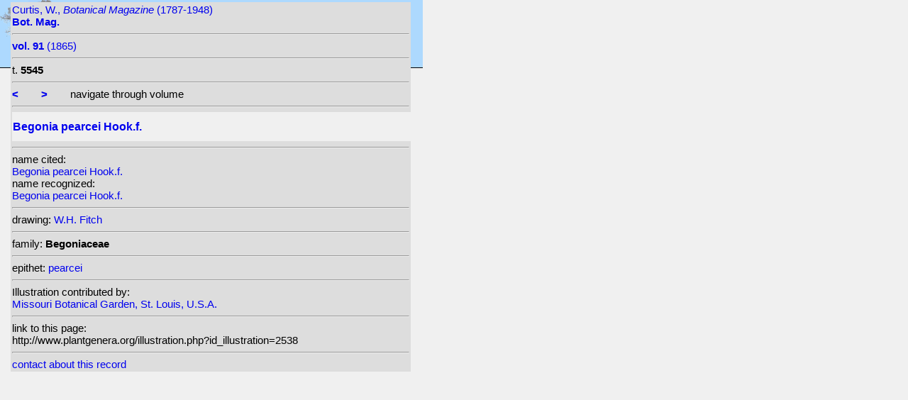

--- FILE ---
content_type: text/html; charset=UTF-8
request_url: http://plantillustrations.org/illustration.php?id_illustration=2538&uhd=2&mobile=0
body_size: 3192
content:
</html>







		

		


<!DOCTYPE html>
		<html>
			<head>
				<link rel="icon" type="image/png" sizes="16x16" href="favicon-16x16.png">
			<link rel="icon" type="image/png" sizes="32x32" href="favicon-32x32.png">
				<link href = "style_desktop_nieuw.css" rel = "stylesheet" type = "text/css">
				<meta charset="UTF-8"/>
				<meta http-equiv="Content-Language" content="nl">
				<meta name="viewport" content="width=device-width/" >
				<!--<link rel="stylesheet" media="all and (orientation:portrait)"  href="style_portrait.css" rel = "stylesheet" type = "text/css">
				<link rel="stylesheet" media="all and (orientation:landscape)" href="style_landscape.css" rel = "stylesheet" type = "text/css">-->
				
				<title>
				Begonia pearcei Hook.f.								</title>

		<script>			
			
			function verbergInfoPanel()
			{
			var popUpPanel = document.getElementById('container_illustration_window_closed');
			popUpPanel.style.display='block';
			
			var containerLeft =  document.getElementById('container_left_desktop'); 
			containerLeft.style.display='none';
			
			var containerIllustration =  document.getElementById('container_illustration'); 
			containerIllustration.style.display='none';
			
			var toonInfoPanel   =   document.getElementById('toon_info_panel');
			toonInfoPanel.style.display='block';
			
			var fullSize = document.getElementById('full_size'); 
			fullSize.style.display='block';
			
			/*var toonText = document.getElementById('toon_text'); 
			toonText.style.display='block';*/
			
			
			}
			
			function toonInfoPanel()
			{
			var popUpPanel = document.getElementById('container_illustration_window_closed');
			popUpPanel.style.display='none';
				
			var containerLeft =  document.getElementById('container_left_desktop'); 
			    containerLeft.style.display='block';
	
			var containerIllustration = document.getElementById('container_illustration'); 
			containerIllustration.style.display='block';

			var toonInfoPanel   =   document.getElementById('toon_info_panel');
			toonInfoPanel.style.display='none';			
			
			var fullSize = document.getElementById('full_size'); 
			fullSize.style.display='none';
			
			/*var toonText = document.getElementById('toon_text'); 
			toonText.style.display='none';*/

			}
			
			/*
			function toonInfoPanel()
			{
			var popUpPanel = document.getElementById('container_illustration_window_closed');
			popUpPanel.style.display='none';
			
				
			var containerLeft =  document.getElementById('container_left'); 
			    containerLeft.style.display='block';
	
			var thumbnailInfoIllustration = document.getElementById('thumbnail_info_illustration'); 
			thumbnailInfoIllustration.style.display='block';

			var infoIllustrationLeftThumbnail   =   document.getElementById('info_illustration_left_thumbnail');
			infoIllustrationLeftThumbnail.style.display='block';			
			
			var toonInfoPanel =  document.getElementById('toon_info_panel'); 
			toonInfoPanel.style.display='block';
			
			var fullSize = document.getElementById('full_size'); 
			fullSize.style.display='none';
			
			var toonText = document.getElementById('toon_text'); 
			toonText.style.display='none';
			
			*/
			
			function toonText()
			{
			var containerText = document.getElementById('container_text');
			containerText.style.display='block';
			
			var toonInfoPanel =  document.getElementById('toon_info_panel'); 
			toonInfoPanel.style.display='none';
			
			var containerLeft =  document.getElementById('container_left'); 
			containerLeft.style.display='none';
			
			var popUpPanel = document.getElementById('container_illustration_window_closed');
			popUpPanel.style.display='none';
			
			}
			
			function getHorizontalScreenResolution()
			{
			var width = screen.width;
			}
		
		
			function getVerticalScreenResolution()
			{
			var height = screen.height;
			}
			
			function uitvergroten()
			{
			var loupeFullSize = document.getElementById('container_illustration_window_closed_full_size'); 
			container_illustration_window_closed_full_size.style.display='block';
			}
			
			
	function url_exist($url) {
        $urlheaders = get_headers($url);
        //print_r($urlheaders);
        $urlmatches  = preg_grep('/200 ok/i', $urlheaders);
         if(!empty($urlmatches)){
           return true;
         }else{
           return false;
         }
}
	
<!-------------------------------------------------------------------------------------------------------------------------------------------------->
		</script>
	</head>
	<!--volgende code allemaal voor niet mobiel!!-->
			
	
	    
			<!-- HEADER SHORT ----------------------------------------------------------------------------------------------------------------------------------------------------------------------------------------------------->	
				<div id="header_short_desktop">
					<img src = "images/baobab_blue.png" id = "baobab" /> 
					
					<div id="resolution_illustration"> <!-- 4K HD laptop tabtop touchscreen etc. -->
					
						
						
			

			
	
		
	
					</div>				
									
					<A HREF="javascript:javascript:history.go(-1)"><IMG SRC="images/previous.gif"  id="pijl_links"></A>
					<A HREF="javascript:javascript:history.go(+1)"><IMG SRC="images/next.gif" id="pijl_rechts"  ></A>
					
					<FORM method="GET" action="index.php">
						<input type="hidden" name="SID" value="e623680611e6ab8fe9edfe818d646d85">
						<input type="hidden" name="uhd" value="2">
						<input type="hidden" name="mobile" value="0">
						<input type="image" SRC="images/home_blue.jpg"  id="home_button"   href="index.php" width="64px" height="64px" title="home">					
					</FORM>
				</div>
					
<!--INFO ILLUSTRATION LEFT (ALLEEN LOCAAL ZICHTBAAR--------------------------------------------------------------------------------------------------------------------------------------------------------------------------------->	
				<div id="info_illustration_left">
		
<!----TITLE ABREVIATION----------------------------------------------------------------------------------------------------------------------------------->				


					<a href="volumes.php?
										&id_publication=46										&id_volume=134										&query_type=volume	
										&mobile=0
										&uhd=2										&size=0										&SID=e623680611e6ab8fe9edfe818d646d85										&lay_out=0
										&group=0
										&hd=0
										&thumbnails_selectable=0										&query_broad_or_restricted=broad">		
Curtis, W., <i>Botanical Magazine</i> (1787-1948)<br /><strong>Bot. Mag.</strong><br /></a>
					<hr class="hd_illustration"><!----VOLUME YEAR ----------------------------------------------------------------------------------------------------------------------------------->				
 
										<a href="volume.php?id_volume=134										&id_publication=46										&query_type=volume	
										&mobile=0										&uhd=2										&size=0										&SID=e623680611e6ab8fe9edfe818d646d85										&lay_out=0
										&group=0
										&hd=0
										&thumbnails_selectable=0										&query_broad_or_restricted=broad">							
										
										<strong>vol. 91</strong>  		
 (1865)</a>
										
<!----TITLE VOLUME----------------------------------------------------------------------------------------------------------------------------------->				
			
								
			

						<hr class="hd_illustration">
						t. <strong>5545</strong>						
																												
							
<!--------------------------------------------------------------------------------------------------------------------------------------------------------------------->				
					
					<hr class="hd_illustration">
					
					

						
										<a href="illustration.php?id_illustration=2525						&genusBegonia						&id_volume=134						&species=
						&mobile=0						&uhd=2						&size=0						&SID=e623680611e6ab8fe9edfe818d646d85						&lay_out=0
						&group=0
						&hd=0
						&query_type=genus
						&thumbnails_selectable=0						&query_broad_or_restricted=broad">
					<strong><</strong></a>
										
					&nbsp&nbsp&nbsp&nbsp&nbsp&nbsp
					
										
										<a href="illustration.php?id_illustration=2581						&genusBegonia						&id_volume=134						&species=
						&mobile=0						&uhd=2						&size=0						&SID=e623680611e6ab8fe9edfe818d646d85						&lay_out=0
						&group=0
						&hd=0
						&query_type=genus
						&thumbnails_selectable=0						&query_broad_or_restricted=broad">
					<strong>></strong></a>
										
										
					&nbsp&nbsp&nbsp&nbsp&nbsp&nbsp navigate through volume <br /><hr class="hd_illustration">
					
					
					
<!----------------------------------------------------------------------------------------------------------------------------------------------------------->				
					<!-- ARTIST uitgeschakeld -->
					
										
					
	<!--------------------------------------------------------------------------------------------------------------------------------------------------------------------->									
					
 
					
					<!--SPECIES RECOGNIZED H1-->
					
						<a href="species.php?id_taxon=0						&genus=Begonia						&id_species=135040						&species=
						&mobile=0						&uhd=2						&size=0						&SID=e623680611e6ab8fe9edfe818d646d85						&lay_out=0
						&group=0
						&hd=0
						&query_type=genus
						&thumbnails_selectable=0						&query_broad_or_restricted=broad">
										<div id="recognized"><h1>Begonia pearcei Hook.f.</h1></div></a>					<hr class="hd_illustration">
					
					<!-- 4 NAMEN cited,cited_basionym,recognized,recognized_basionym 
					NAME CITED (moet altijd vermeld worden: -->
					
					name cited: <br/>										
											<a href="species.php?id_taxon=0											&genus=Begonia											&id_species=135040											&species=
											&mobile=0											&size=0											&uhd=2											&SID=e623680611e6ab8fe9edfe818d646d85											&lay_out=0
											&group=0
											&hd=0
											&query_type=genus
											&thumbnails_selectable=0											&query_broad_or_restricted=broad">
																						Begonia pearcei Hook.f.</a>											
										
				<!-- NAME CITED BASIONYM hoeft alleen vermeld te worden als deze afwijkend is van name_cited-->
					
										
					
					<br/>name recognized: <br/>					
					
					<a href="species.php?id_taxon=0						&genus=Begonia						&id_species=135040						&species=
						&mobile=0						&uhd=2						&size=0						&SID=e623680611e6ab8fe9edfe818d646d85						&lay_out=0
						&group=0
						&hd=0
						&query_type=genus
						&thumbnails_selectable=0						&query_broad_or_restricted=broad">
										Begonia pearcei Hook.f.</a>															
									<!--------------------------------------------------------------------------------------------------------------------------------------------------------------------->		

									
	<!--------------------------------------------------------------------------------------------------------------------------------------------------------------------->		
	
										<!--------------------------------------------------------------------------------------------------------------------------------------------------------------------->	
						<!--------------------------------------------------------------------------------------------------------------------------------------------------------------------->							
						
	<!--------------------------------------------------------------------------------------------------------------------------------------------------------------------->							
					
															<hr class="hd_illustration">drawing: 		
												
												

										
					
							<a href="artist.php?id_artist=66							&genus=							&species=							&id_species=135040							&mobile=0							&uhd=2							&size=0							&SID=e623680611e6ab8fe9edfe818d646d85							&lay_out=0
							&group=0
							&hd=0">W.H. Fitch</a>
						
							<input type="hidden" name="query_type"    value="artist">	
								
								<input type="hidden" name="thumbnails_selectable" 				value=0>
								<input type="hidden" name="query_broad_or_restricted" 			value=broad>
							
					
					
										
					
																				
					
					
										
<!--------------------------------------------------------------------------------------------------------------------------------------------------------------------->		
					
									
										
					
										
					
					
					
										
					
<!--------------------------------------------------------------------------------------------------------------------------------------------------------------------->		
					<!--//ID COPY-->					
									
					
					
																			
																									
																													
				
				
				
																				
				







				
	<!--------------------------------------------------------------------------------------------------------------------------------------------------------------------->							
	
					<hr class="hd_illustration">family: <strong>Begoniaceae</strong>					
		<!--------------------------------------------------------------------------------------------------------------------------------------------------------------------->							
				
					<hr class="hd_illustration">epithet: 					<a href="epithet.php?id_epithet=317657								&genus=								&species=								&id_species=135040								&mobile=0								&uhd=2								&size=0								&SID=e623680611e6ab8fe9edfe818d646d85								&lay_out=0
								&group=0
								&hd=0
								&query_type=epithet
								&thumbnails_selectable=0								&query_broad_or_restricted=broad">
								pearcei</a><br />
	<!--------------------------------------------------------------------------------------------------------------------------------------------------------------------->							
						
						<!--------------------------------------------------------------------------------------------------------------------------------------------------------------------->							
										
	<!--------------------------------------------------------------------------------------------------------------------------------------------------------------------->							
			<hr class="hd_illustration">Illustration contributed by:<br/><a href= "https://archive.org/details/mobot31753002721659">Missouri Botanical Garden, St. Louis, U.S.A.</a><!--------------------------------------------------------------------------------------------------------------------------------------------------------------------->							
					<hr class="hd_illustration">link to this page:<br /> http://www.plantgenera.org/illustration.php?id_illustration=2538	

					<!--------------------------------------------------------------------------------------------------------------------------------------------------------------------->							
						



					
<!--------------------------------------------------------------------------------------------------------------------------------------------------------------------->							
						<hr class="hd_illustration">
<a class="contact-us-link" href="mailto:mantheunisse@freeler.nl?subject=plantillustrations.org ID illustration 2538 Begonia pearcei Hook.f.&body=http://www.plantillustrations.org/illustration.php?id_illustration=2538">contact about this record</a>


													
											
		
		
		
																		
					
<!--------------------------------------------------------------------------------------------------------------------------------------------------------------------->							
			
					
				
						<!--viewport: <strong>
						<script>	
							document.write (screen.width +  'x' + screen.height);
							/*document.write (documentElement. clientWidth + 'x' + documentElement.clientHeight);*/
						</script>
						</strong>-->

					
						 
				</div>

		</div>	
			
		

<!-- HD ILLUSTRATION WORDT HIER TOEGEVOEGD -->	

		<div id="container_illustration_desktop">		</div>
		
		<div id= "container_illustration_window_closed">	
					</div>
		
		
<!------------------------------------------------------------------------------------------------------------------------------------------------------------------------>		


		<div id="toon_info_panel">		
				<input type="image" class="text" SRC="images/baobab_blue.png" height="30px" width="30px" onclick="toonInfoPanel();">		
		</div>
	
		<div id="full_size">	
				<form action="/ILLUSTRATIONS_full_size_/2538.jpg"  method="GET">					<input type="image" SRC="images/button_maximize.jpg" height="30px"  width="30px">
				</form>
		</div>	
	</body>
</html>			
	

	


									



																		
 
 <!-- hier zit $http_user_agent!! -->	